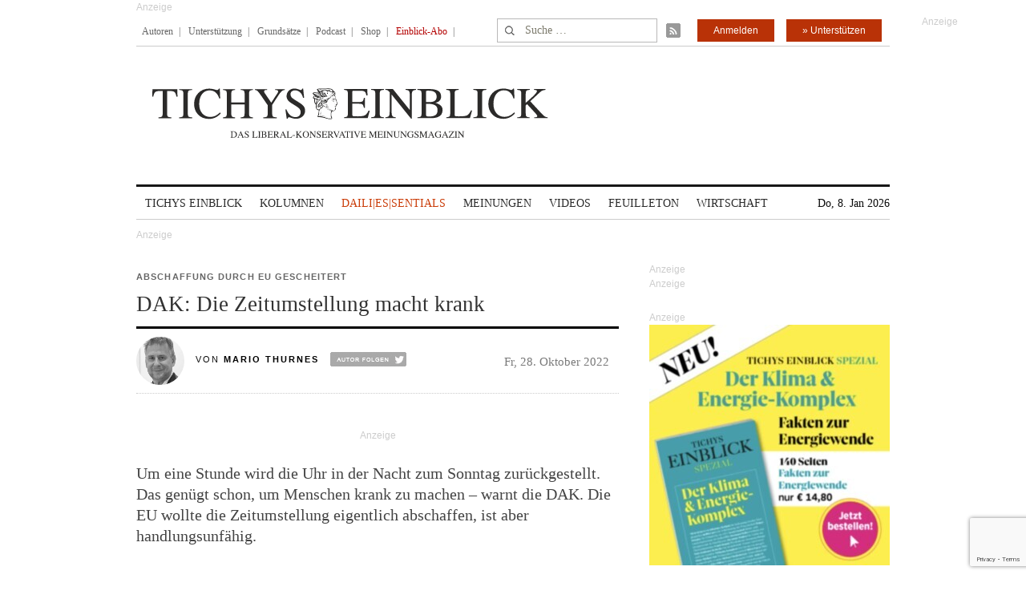

--- FILE ---
content_type: text/html; charset=utf-8
request_url: https://www.google.com/recaptcha/api2/anchor?ar=1&k=6Le6AmwiAAAAAOZstAX0__7Y59Efcp0Wh63ksq_W&co=aHR0cHM6Ly93d3cudGljaHlzZWluYmxpY2suZGU6NDQz&hl=en&v=9TiwnJFHeuIw_s0wSd3fiKfN&size=invisible&anchor-ms=20000&execute-ms=30000&cb=ef51p9mv7emf
body_size: 48517
content:
<!DOCTYPE HTML><html dir="ltr" lang="en"><head><meta http-equiv="Content-Type" content="text/html; charset=UTF-8">
<meta http-equiv="X-UA-Compatible" content="IE=edge">
<title>reCAPTCHA</title>
<style type="text/css">
/* cyrillic-ext */
@font-face {
  font-family: 'Roboto';
  font-style: normal;
  font-weight: 400;
  font-stretch: 100%;
  src: url(//fonts.gstatic.com/s/roboto/v48/KFO7CnqEu92Fr1ME7kSn66aGLdTylUAMa3GUBHMdazTgWw.woff2) format('woff2');
  unicode-range: U+0460-052F, U+1C80-1C8A, U+20B4, U+2DE0-2DFF, U+A640-A69F, U+FE2E-FE2F;
}
/* cyrillic */
@font-face {
  font-family: 'Roboto';
  font-style: normal;
  font-weight: 400;
  font-stretch: 100%;
  src: url(//fonts.gstatic.com/s/roboto/v48/KFO7CnqEu92Fr1ME7kSn66aGLdTylUAMa3iUBHMdazTgWw.woff2) format('woff2');
  unicode-range: U+0301, U+0400-045F, U+0490-0491, U+04B0-04B1, U+2116;
}
/* greek-ext */
@font-face {
  font-family: 'Roboto';
  font-style: normal;
  font-weight: 400;
  font-stretch: 100%;
  src: url(//fonts.gstatic.com/s/roboto/v48/KFO7CnqEu92Fr1ME7kSn66aGLdTylUAMa3CUBHMdazTgWw.woff2) format('woff2');
  unicode-range: U+1F00-1FFF;
}
/* greek */
@font-face {
  font-family: 'Roboto';
  font-style: normal;
  font-weight: 400;
  font-stretch: 100%;
  src: url(//fonts.gstatic.com/s/roboto/v48/KFO7CnqEu92Fr1ME7kSn66aGLdTylUAMa3-UBHMdazTgWw.woff2) format('woff2');
  unicode-range: U+0370-0377, U+037A-037F, U+0384-038A, U+038C, U+038E-03A1, U+03A3-03FF;
}
/* math */
@font-face {
  font-family: 'Roboto';
  font-style: normal;
  font-weight: 400;
  font-stretch: 100%;
  src: url(//fonts.gstatic.com/s/roboto/v48/KFO7CnqEu92Fr1ME7kSn66aGLdTylUAMawCUBHMdazTgWw.woff2) format('woff2');
  unicode-range: U+0302-0303, U+0305, U+0307-0308, U+0310, U+0312, U+0315, U+031A, U+0326-0327, U+032C, U+032F-0330, U+0332-0333, U+0338, U+033A, U+0346, U+034D, U+0391-03A1, U+03A3-03A9, U+03B1-03C9, U+03D1, U+03D5-03D6, U+03F0-03F1, U+03F4-03F5, U+2016-2017, U+2034-2038, U+203C, U+2040, U+2043, U+2047, U+2050, U+2057, U+205F, U+2070-2071, U+2074-208E, U+2090-209C, U+20D0-20DC, U+20E1, U+20E5-20EF, U+2100-2112, U+2114-2115, U+2117-2121, U+2123-214F, U+2190, U+2192, U+2194-21AE, U+21B0-21E5, U+21F1-21F2, U+21F4-2211, U+2213-2214, U+2216-22FF, U+2308-230B, U+2310, U+2319, U+231C-2321, U+2336-237A, U+237C, U+2395, U+239B-23B7, U+23D0, U+23DC-23E1, U+2474-2475, U+25AF, U+25B3, U+25B7, U+25BD, U+25C1, U+25CA, U+25CC, U+25FB, U+266D-266F, U+27C0-27FF, U+2900-2AFF, U+2B0E-2B11, U+2B30-2B4C, U+2BFE, U+3030, U+FF5B, U+FF5D, U+1D400-1D7FF, U+1EE00-1EEFF;
}
/* symbols */
@font-face {
  font-family: 'Roboto';
  font-style: normal;
  font-weight: 400;
  font-stretch: 100%;
  src: url(//fonts.gstatic.com/s/roboto/v48/KFO7CnqEu92Fr1ME7kSn66aGLdTylUAMaxKUBHMdazTgWw.woff2) format('woff2');
  unicode-range: U+0001-000C, U+000E-001F, U+007F-009F, U+20DD-20E0, U+20E2-20E4, U+2150-218F, U+2190, U+2192, U+2194-2199, U+21AF, U+21E6-21F0, U+21F3, U+2218-2219, U+2299, U+22C4-22C6, U+2300-243F, U+2440-244A, U+2460-24FF, U+25A0-27BF, U+2800-28FF, U+2921-2922, U+2981, U+29BF, U+29EB, U+2B00-2BFF, U+4DC0-4DFF, U+FFF9-FFFB, U+10140-1018E, U+10190-1019C, U+101A0, U+101D0-101FD, U+102E0-102FB, U+10E60-10E7E, U+1D2C0-1D2D3, U+1D2E0-1D37F, U+1F000-1F0FF, U+1F100-1F1AD, U+1F1E6-1F1FF, U+1F30D-1F30F, U+1F315, U+1F31C, U+1F31E, U+1F320-1F32C, U+1F336, U+1F378, U+1F37D, U+1F382, U+1F393-1F39F, U+1F3A7-1F3A8, U+1F3AC-1F3AF, U+1F3C2, U+1F3C4-1F3C6, U+1F3CA-1F3CE, U+1F3D4-1F3E0, U+1F3ED, U+1F3F1-1F3F3, U+1F3F5-1F3F7, U+1F408, U+1F415, U+1F41F, U+1F426, U+1F43F, U+1F441-1F442, U+1F444, U+1F446-1F449, U+1F44C-1F44E, U+1F453, U+1F46A, U+1F47D, U+1F4A3, U+1F4B0, U+1F4B3, U+1F4B9, U+1F4BB, U+1F4BF, U+1F4C8-1F4CB, U+1F4D6, U+1F4DA, U+1F4DF, U+1F4E3-1F4E6, U+1F4EA-1F4ED, U+1F4F7, U+1F4F9-1F4FB, U+1F4FD-1F4FE, U+1F503, U+1F507-1F50B, U+1F50D, U+1F512-1F513, U+1F53E-1F54A, U+1F54F-1F5FA, U+1F610, U+1F650-1F67F, U+1F687, U+1F68D, U+1F691, U+1F694, U+1F698, U+1F6AD, U+1F6B2, U+1F6B9-1F6BA, U+1F6BC, U+1F6C6-1F6CF, U+1F6D3-1F6D7, U+1F6E0-1F6EA, U+1F6F0-1F6F3, U+1F6F7-1F6FC, U+1F700-1F7FF, U+1F800-1F80B, U+1F810-1F847, U+1F850-1F859, U+1F860-1F887, U+1F890-1F8AD, U+1F8B0-1F8BB, U+1F8C0-1F8C1, U+1F900-1F90B, U+1F93B, U+1F946, U+1F984, U+1F996, U+1F9E9, U+1FA00-1FA6F, U+1FA70-1FA7C, U+1FA80-1FA89, U+1FA8F-1FAC6, U+1FACE-1FADC, U+1FADF-1FAE9, U+1FAF0-1FAF8, U+1FB00-1FBFF;
}
/* vietnamese */
@font-face {
  font-family: 'Roboto';
  font-style: normal;
  font-weight: 400;
  font-stretch: 100%;
  src: url(//fonts.gstatic.com/s/roboto/v48/KFO7CnqEu92Fr1ME7kSn66aGLdTylUAMa3OUBHMdazTgWw.woff2) format('woff2');
  unicode-range: U+0102-0103, U+0110-0111, U+0128-0129, U+0168-0169, U+01A0-01A1, U+01AF-01B0, U+0300-0301, U+0303-0304, U+0308-0309, U+0323, U+0329, U+1EA0-1EF9, U+20AB;
}
/* latin-ext */
@font-face {
  font-family: 'Roboto';
  font-style: normal;
  font-weight: 400;
  font-stretch: 100%;
  src: url(//fonts.gstatic.com/s/roboto/v48/KFO7CnqEu92Fr1ME7kSn66aGLdTylUAMa3KUBHMdazTgWw.woff2) format('woff2');
  unicode-range: U+0100-02BA, U+02BD-02C5, U+02C7-02CC, U+02CE-02D7, U+02DD-02FF, U+0304, U+0308, U+0329, U+1D00-1DBF, U+1E00-1E9F, U+1EF2-1EFF, U+2020, U+20A0-20AB, U+20AD-20C0, U+2113, U+2C60-2C7F, U+A720-A7FF;
}
/* latin */
@font-face {
  font-family: 'Roboto';
  font-style: normal;
  font-weight: 400;
  font-stretch: 100%;
  src: url(//fonts.gstatic.com/s/roboto/v48/KFO7CnqEu92Fr1ME7kSn66aGLdTylUAMa3yUBHMdazQ.woff2) format('woff2');
  unicode-range: U+0000-00FF, U+0131, U+0152-0153, U+02BB-02BC, U+02C6, U+02DA, U+02DC, U+0304, U+0308, U+0329, U+2000-206F, U+20AC, U+2122, U+2191, U+2193, U+2212, U+2215, U+FEFF, U+FFFD;
}
/* cyrillic-ext */
@font-face {
  font-family: 'Roboto';
  font-style: normal;
  font-weight: 500;
  font-stretch: 100%;
  src: url(//fonts.gstatic.com/s/roboto/v48/KFO7CnqEu92Fr1ME7kSn66aGLdTylUAMa3GUBHMdazTgWw.woff2) format('woff2');
  unicode-range: U+0460-052F, U+1C80-1C8A, U+20B4, U+2DE0-2DFF, U+A640-A69F, U+FE2E-FE2F;
}
/* cyrillic */
@font-face {
  font-family: 'Roboto';
  font-style: normal;
  font-weight: 500;
  font-stretch: 100%;
  src: url(//fonts.gstatic.com/s/roboto/v48/KFO7CnqEu92Fr1ME7kSn66aGLdTylUAMa3iUBHMdazTgWw.woff2) format('woff2');
  unicode-range: U+0301, U+0400-045F, U+0490-0491, U+04B0-04B1, U+2116;
}
/* greek-ext */
@font-face {
  font-family: 'Roboto';
  font-style: normal;
  font-weight: 500;
  font-stretch: 100%;
  src: url(//fonts.gstatic.com/s/roboto/v48/KFO7CnqEu92Fr1ME7kSn66aGLdTylUAMa3CUBHMdazTgWw.woff2) format('woff2');
  unicode-range: U+1F00-1FFF;
}
/* greek */
@font-face {
  font-family: 'Roboto';
  font-style: normal;
  font-weight: 500;
  font-stretch: 100%;
  src: url(//fonts.gstatic.com/s/roboto/v48/KFO7CnqEu92Fr1ME7kSn66aGLdTylUAMa3-UBHMdazTgWw.woff2) format('woff2');
  unicode-range: U+0370-0377, U+037A-037F, U+0384-038A, U+038C, U+038E-03A1, U+03A3-03FF;
}
/* math */
@font-face {
  font-family: 'Roboto';
  font-style: normal;
  font-weight: 500;
  font-stretch: 100%;
  src: url(//fonts.gstatic.com/s/roboto/v48/KFO7CnqEu92Fr1ME7kSn66aGLdTylUAMawCUBHMdazTgWw.woff2) format('woff2');
  unicode-range: U+0302-0303, U+0305, U+0307-0308, U+0310, U+0312, U+0315, U+031A, U+0326-0327, U+032C, U+032F-0330, U+0332-0333, U+0338, U+033A, U+0346, U+034D, U+0391-03A1, U+03A3-03A9, U+03B1-03C9, U+03D1, U+03D5-03D6, U+03F0-03F1, U+03F4-03F5, U+2016-2017, U+2034-2038, U+203C, U+2040, U+2043, U+2047, U+2050, U+2057, U+205F, U+2070-2071, U+2074-208E, U+2090-209C, U+20D0-20DC, U+20E1, U+20E5-20EF, U+2100-2112, U+2114-2115, U+2117-2121, U+2123-214F, U+2190, U+2192, U+2194-21AE, U+21B0-21E5, U+21F1-21F2, U+21F4-2211, U+2213-2214, U+2216-22FF, U+2308-230B, U+2310, U+2319, U+231C-2321, U+2336-237A, U+237C, U+2395, U+239B-23B7, U+23D0, U+23DC-23E1, U+2474-2475, U+25AF, U+25B3, U+25B7, U+25BD, U+25C1, U+25CA, U+25CC, U+25FB, U+266D-266F, U+27C0-27FF, U+2900-2AFF, U+2B0E-2B11, U+2B30-2B4C, U+2BFE, U+3030, U+FF5B, U+FF5D, U+1D400-1D7FF, U+1EE00-1EEFF;
}
/* symbols */
@font-face {
  font-family: 'Roboto';
  font-style: normal;
  font-weight: 500;
  font-stretch: 100%;
  src: url(//fonts.gstatic.com/s/roboto/v48/KFO7CnqEu92Fr1ME7kSn66aGLdTylUAMaxKUBHMdazTgWw.woff2) format('woff2');
  unicode-range: U+0001-000C, U+000E-001F, U+007F-009F, U+20DD-20E0, U+20E2-20E4, U+2150-218F, U+2190, U+2192, U+2194-2199, U+21AF, U+21E6-21F0, U+21F3, U+2218-2219, U+2299, U+22C4-22C6, U+2300-243F, U+2440-244A, U+2460-24FF, U+25A0-27BF, U+2800-28FF, U+2921-2922, U+2981, U+29BF, U+29EB, U+2B00-2BFF, U+4DC0-4DFF, U+FFF9-FFFB, U+10140-1018E, U+10190-1019C, U+101A0, U+101D0-101FD, U+102E0-102FB, U+10E60-10E7E, U+1D2C0-1D2D3, U+1D2E0-1D37F, U+1F000-1F0FF, U+1F100-1F1AD, U+1F1E6-1F1FF, U+1F30D-1F30F, U+1F315, U+1F31C, U+1F31E, U+1F320-1F32C, U+1F336, U+1F378, U+1F37D, U+1F382, U+1F393-1F39F, U+1F3A7-1F3A8, U+1F3AC-1F3AF, U+1F3C2, U+1F3C4-1F3C6, U+1F3CA-1F3CE, U+1F3D4-1F3E0, U+1F3ED, U+1F3F1-1F3F3, U+1F3F5-1F3F7, U+1F408, U+1F415, U+1F41F, U+1F426, U+1F43F, U+1F441-1F442, U+1F444, U+1F446-1F449, U+1F44C-1F44E, U+1F453, U+1F46A, U+1F47D, U+1F4A3, U+1F4B0, U+1F4B3, U+1F4B9, U+1F4BB, U+1F4BF, U+1F4C8-1F4CB, U+1F4D6, U+1F4DA, U+1F4DF, U+1F4E3-1F4E6, U+1F4EA-1F4ED, U+1F4F7, U+1F4F9-1F4FB, U+1F4FD-1F4FE, U+1F503, U+1F507-1F50B, U+1F50D, U+1F512-1F513, U+1F53E-1F54A, U+1F54F-1F5FA, U+1F610, U+1F650-1F67F, U+1F687, U+1F68D, U+1F691, U+1F694, U+1F698, U+1F6AD, U+1F6B2, U+1F6B9-1F6BA, U+1F6BC, U+1F6C6-1F6CF, U+1F6D3-1F6D7, U+1F6E0-1F6EA, U+1F6F0-1F6F3, U+1F6F7-1F6FC, U+1F700-1F7FF, U+1F800-1F80B, U+1F810-1F847, U+1F850-1F859, U+1F860-1F887, U+1F890-1F8AD, U+1F8B0-1F8BB, U+1F8C0-1F8C1, U+1F900-1F90B, U+1F93B, U+1F946, U+1F984, U+1F996, U+1F9E9, U+1FA00-1FA6F, U+1FA70-1FA7C, U+1FA80-1FA89, U+1FA8F-1FAC6, U+1FACE-1FADC, U+1FADF-1FAE9, U+1FAF0-1FAF8, U+1FB00-1FBFF;
}
/* vietnamese */
@font-face {
  font-family: 'Roboto';
  font-style: normal;
  font-weight: 500;
  font-stretch: 100%;
  src: url(//fonts.gstatic.com/s/roboto/v48/KFO7CnqEu92Fr1ME7kSn66aGLdTylUAMa3OUBHMdazTgWw.woff2) format('woff2');
  unicode-range: U+0102-0103, U+0110-0111, U+0128-0129, U+0168-0169, U+01A0-01A1, U+01AF-01B0, U+0300-0301, U+0303-0304, U+0308-0309, U+0323, U+0329, U+1EA0-1EF9, U+20AB;
}
/* latin-ext */
@font-face {
  font-family: 'Roboto';
  font-style: normal;
  font-weight: 500;
  font-stretch: 100%;
  src: url(//fonts.gstatic.com/s/roboto/v48/KFO7CnqEu92Fr1ME7kSn66aGLdTylUAMa3KUBHMdazTgWw.woff2) format('woff2');
  unicode-range: U+0100-02BA, U+02BD-02C5, U+02C7-02CC, U+02CE-02D7, U+02DD-02FF, U+0304, U+0308, U+0329, U+1D00-1DBF, U+1E00-1E9F, U+1EF2-1EFF, U+2020, U+20A0-20AB, U+20AD-20C0, U+2113, U+2C60-2C7F, U+A720-A7FF;
}
/* latin */
@font-face {
  font-family: 'Roboto';
  font-style: normal;
  font-weight: 500;
  font-stretch: 100%;
  src: url(//fonts.gstatic.com/s/roboto/v48/KFO7CnqEu92Fr1ME7kSn66aGLdTylUAMa3yUBHMdazQ.woff2) format('woff2');
  unicode-range: U+0000-00FF, U+0131, U+0152-0153, U+02BB-02BC, U+02C6, U+02DA, U+02DC, U+0304, U+0308, U+0329, U+2000-206F, U+20AC, U+2122, U+2191, U+2193, U+2212, U+2215, U+FEFF, U+FFFD;
}
/* cyrillic-ext */
@font-face {
  font-family: 'Roboto';
  font-style: normal;
  font-weight: 900;
  font-stretch: 100%;
  src: url(//fonts.gstatic.com/s/roboto/v48/KFO7CnqEu92Fr1ME7kSn66aGLdTylUAMa3GUBHMdazTgWw.woff2) format('woff2');
  unicode-range: U+0460-052F, U+1C80-1C8A, U+20B4, U+2DE0-2DFF, U+A640-A69F, U+FE2E-FE2F;
}
/* cyrillic */
@font-face {
  font-family: 'Roboto';
  font-style: normal;
  font-weight: 900;
  font-stretch: 100%;
  src: url(//fonts.gstatic.com/s/roboto/v48/KFO7CnqEu92Fr1ME7kSn66aGLdTylUAMa3iUBHMdazTgWw.woff2) format('woff2');
  unicode-range: U+0301, U+0400-045F, U+0490-0491, U+04B0-04B1, U+2116;
}
/* greek-ext */
@font-face {
  font-family: 'Roboto';
  font-style: normal;
  font-weight: 900;
  font-stretch: 100%;
  src: url(//fonts.gstatic.com/s/roboto/v48/KFO7CnqEu92Fr1ME7kSn66aGLdTylUAMa3CUBHMdazTgWw.woff2) format('woff2');
  unicode-range: U+1F00-1FFF;
}
/* greek */
@font-face {
  font-family: 'Roboto';
  font-style: normal;
  font-weight: 900;
  font-stretch: 100%;
  src: url(//fonts.gstatic.com/s/roboto/v48/KFO7CnqEu92Fr1ME7kSn66aGLdTylUAMa3-UBHMdazTgWw.woff2) format('woff2');
  unicode-range: U+0370-0377, U+037A-037F, U+0384-038A, U+038C, U+038E-03A1, U+03A3-03FF;
}
/* math */
@font-face {
  font-family: 'Roboto';
  font-style: normal;
  font-weight: 900;
  font-stretch: 100%;
  src: url(//fonts.gstatic.com/s/roboto/v48/KFO7CnqEu92Fr1ME7kSn66aGLdTylUAMawCUBHMdazTgWw.woff2) format('woff2');
  unicode-range: U+0302-0303, U+0305, U+0307-0308, U+0310, U+0312, U+0315, U+031A, U+0326-0327, U+032C, U+032F-0330, U+0332-0333, U+0338, U+033A, U+0346, U+034D, U+0391-03A1, U+03A3-03A9, U+03B1-03C9, U+03D1, U+03D5-03D6, U+03F0-03F1, U+03F4-03F5, U+2016-2017, U+2034-2038, U+203C, U+2040, U+2043, U+2047, U+2050, U+2057, U+205F, U+2070-2071, U+2074-208E, U+2090-209C, U+20D0-20DC, U+20E1, U+20E5-20EF, U+2100-2112, U+2114-2115, U+2117-2121, U+2123-214F, U+2190, U+2192, U+2194-21AE, U+21B0-21E5, U+21F1-21F2, U+21F4-2211, U+2213-2214, U+2216-22FF, U+2308-230B, U+2310, U+2319, U+231C-2321, U+2336-237A, U+237C, U+2395, U+239B-23B7, U+23D0, U+23DC-23E1, U+2474-2475, U+25AF, U+25B3, U+25B7, U+25BD, U+25C1, U+25CA, U+25CC, U+25FB, U+266D-266F, U+27C0-27FF, U+2900-2AFF, U+2B0E-2B11, U+2B30-2B4C, U+2BFE, U+3030, U+FF5B, U+FF5D, U+1D400-1D7FF, U+1EE00-1EEFF;
}
/* symbols */
@font-face {
  font-family: 'Roboto';
  font-style: normal;
  font-weight: 900;
  font-stretch: 100%;
  src: url(//fonts.gstatic.com/s/roboto/v48/KFO7CnqEu92Fr1ME7kSn66aGLdTylUAMaxKUBHMdazTgWw.woff2) format('woff2');
  unicode-range: U+0001-000C, U+000E-001F, U+007F-009F, U+20DD-20E0, U+20E2-20E4, U+2150-218F, U+2190, U+2192, U+2194-2199, U+21AF, U+21E6-21F0, U+21F3, U+2218-2219, U+2299, U+22C4-22C6, U+2300-243F, U+2440-244A, U+2460-24FF, U+25A0-27BF, U+2800-28FF, U+2921-2922, U+2981, U+29BF, U+29EB, U+2B00-2BFF, U+4DC0-4DFF, U+FFF9-FFFB, U+10140-1018E, U+10190-1019C, U+101A0, U+101D0-101FD, U+102E0-102FB, U+10E60-10E7E, U+1D2C0-1D2D3, U+1D2E0-1D37F, U+1F000-1F0FF, U+1F100-1F1AD, U+1F1E6-1F1FF, U+1F30D-1F30F, U+1F315, U+1F31C, U+1F31E, U+1F320-1F32C, U+1F336, U+1F378, U+1F37D, U+1F382, U+1F393-1F39F, U+1F3A7-1F3A8, U+1F3AC-1F3AF, U+1F3C2, U+1F3C4-1F3C6, U+1F3CA-1F3CE, U+1F3D4-1F3E0, U+1F3ED, U+1F3F1-1F3F3, U+1F3F5-1F3F7, U+1F408, U+1F415, U+1F41F, U+1F426, U+1F43F, U+1F441-1F442, U+1F444, U+1F446-1F449, U+1F44C-1F44E, U+1F453, U+1F46A, U+1F47D, U+1F4A3, U+1F4B0, U+1F4B3, U+1F4B9, U+1F4BB, U+1F4BF, U+1F4C8-1F4CB, U+1F4D6, U+1F4DA, U+1F4DF, U+1F4E3-1F4E6, U+1F4EA-1F4ED, U+1F4F7, U+1F4F9-1F4FB, U+1F4FD-1F4FE, U+1F503, U+1F507-1F50B, U+1F50D, U+1F512-1F513, U+1F53E-1F54A, U+1F54F-1F5FA, U+1F610, U+1F650-1F67F, U+1F687, U+1F68D, U+1F691, U+1F694, U+1F698, U+1F6AD, U+1F6B2, U+1F6B9-1F6BA, U+1F6BC, U+1F6C6-1F6CF, U+1F6D3-1F6D7, U+1F6E0-1F6EA, U+1F6F0-1F6F3, U+1F6F7-1F6FC, U+1F700-1F7FF, U+1F800-1F80B, U+1F810-1F847, U+1F850-1F859, U+1F860-1F887, U+1F890-1F8AD, U+1F8B0-1F8BB, U+1F8C0-1F8C1, U+1F900-1F90B, U+1F93B, U+1F946, U+1F984, U+1F996, U+1F9E9, U+1FA00-1FA6F, U+1FA70-1FA7C, U+1FA80-1FA89, U+1FA8F-1FAC6, U+1FACE-1FADC, U+1FADF-1FAE9, U+1FAF0-1FAF8, U+1FB00-1FBFF;
}
/* vietnamese */
@font-face {
  font-family: 'Roboto';
  font-style: normal;
  font-weight: 900;
  font-stretch: 100%;
  src: url(//fonts.gstatic.com/s/roboto/v48/KFO7CnqEu92Fr1ME7kSn66aGLdTylUAMa3OUBHMdazTgWw.woff2) format('woff2');
  unicode-range: U+0102-0103, U+0110-0111, U+0128-0129, U+0168-0169, U+01A0-01A1, U+01AF-01B0, U+0300-0301, U+0303-0304, U+0308-0309, U+0323, U+0329, U+1EA0-1EF9, U+20AB;
}
/* latin-ext */
@font-face {
  font-family: 'Roboto';
  font-style: normal;
  font-weight: 900;
  font-stretch: 100%;
  src: url(//fonts.gstatic.com/s/roboto/v48/KFO7CnqEu92Fr1ME7kSn66aGLdTylUAMa3KUBHMdazTgWw.woff2) format('woff2');
  unicode-range: U+0100-02BA, U+02BD-02C5, U+02C7-02CC, U+02CE-02D7, U+02DD-02FF, U+0304, U+0308, U+0329, U+1D00-1DBF, U+1E00-1E9F, U+1EF2-1EFF, U+2020, U+20A0-20AB, U+20AD-20C0, U+2113, U+2C60-2C7F, U+A720-A7FF;
}
/* latin */
@font-face {
  font-family: 'Roboto';
  font-style: normal;
  font-weight: 900;
  font-stretch: 100%;
  src: url(//fonts.gstatic.com/s/roboto/v48/KFO7CnqEu92Fr1ME7kSn66aGLdTylUAMa3yUBHMdazQ.woff2) format('woff2');
  unicode-range: U+0000-00FF, U+0131, U+0152-0153, U+02BB-02BC, U+02C6, U+02DA, U+02DC, U+0304, U+0308, U+0329, U+2000-206F, U+20AC, U+2122, U+2191, U+2193, U+2212, U+2215, U+FEFF, U+FFFD;
}

</style>
<link rel="stylesheet" type="text/css" href="https://www.gstatic.com/recaptcha/releases/9TiwnJFHeuIw_s0wSd3fiKfN/styles__ltr.css">
<script nonce="1xS2Yms2oth9w06bYKemnw" type="text/javascript">window['__recaptcha_api'] = 'https://www.google.com/recaptcha/api2/';</script>
<script type="text/javascript" src="https://www.gstatic.com/recaptcha/releases/9TiwnJFHeuIw_s0wSd3fiKfN/recaptcha__en.js" nonce="1xS2Yms2oth9w06bYKemnw">
      
    </script></head>
<body><div id="rc-anchor-alert" class="rc-anchor-alert"></div>
<input type="hidden" id="recaptcha-token" value="[base64]">
<script type="text/javascript" nonce="1xS2Yms2oth9w06bYKemnw">
      recaptcha.anchor.Main.init("[\x22ainput\x22,[\x22bgdata\x22,\x22\x22,\[base64]/[base64]/bmV3IFpbdF0obVswXSk6Sz09Mj9uZXcgWlt0XShtWzBdLG1bMV0pOks9PTM/bmV3IFpbdF0obVswXSxtWzFdLG1bMl0pOks9PTQ/[base64]/[base64]/[base64]/[base64]/[base64]/[base64]/[base64]/[base64]/[base64]/[base64]/[base64]/[base64]/[base64]/[base64]\\u003d\\u003d\x22,\[base64]\\u003d\x22,\x22woYVPzk/w7VAYMO5w4RcwpHDvcKYGVvCqcKOWisUw7ciw61mczPCvMO2CkPDuT0GCDwAeBIYwrNsWjTDvTnDqcKhAgJ3BMKLPMKSwrVdYBbDgHzCumI/w6YvUHLDucOvwoTDrj3Dv8OKccObw5c9GhlFKh3DpxdCwrfDlcOEGzfDmsKlLARBF8OAw7HDlMKIw6/[base64]/woTDisKmfB4XQiZVMGIIwrM1QyR1CkA6EMKwCcOQWnrDsMORETQNw7zDgBHCj8KDBcONMcONwr3CuW8rUyB3w5ZUFsK6w6kcDcORw6HDj0DCgBAEw7jDqnZBw79OKGFMw6/[base64]/DrC7DsyxCw706w5fCsgpjw4zClwBGBVTCvCYdb1XDuBUxw77CucOBOsONwobCk8KrLMK8BMKfw7p1w6lMwrbCigbCvBUfwqrCkhdLwo/CoTbDjcOnP8OjalB+BcOqGxMYwo/ChMOuw71TfMK8RmLCmj3DjjnCpsK7CwZfc8Ojw4PCrxPCoMOxwovDs39DamHCkMO3w5bCv8OvwpTCgxFYwofDrMOhwrNDw4ETw54FJHs9w4rDvcK0GQ7ChcOGRj3Dqn7DksOjBnRzwokIwoRfw4dHw7/DhQsBw5waIcOOw74qwrPDnz1uTcObwpbDu8OsKMOvaAR5ZWwXeRTCj8OvfMO3CMO6w5oVdMOgOMOfecKIMMK3wpTCsSrDgQV8dSzCt8KWYiDDmsOlw6bCuMOFUibDgMOpfB5cRl/DhmpZwqbCvMKUdcOUf8OMw73DpyLCqnBVw5TDicKoLD7DskcqfAjCjUoyJCJHS2bCh2ZfwqQOwok5TxVQwotSLsK8WsK0M8OawpfCgcKxwq/ClFrChD5Sw6VPw7w9ADnClG/[base64]/DusOWH8K4wqbDvgsmw6AxacOUeX7Chj1Gw5UDKE5Ew5DCq0N2dcKPU8O4UMKDNMKNRG7CiDTCn8ODJMKiDiPCl17Do8KvG8OTw7F+TsKCAsKTwonDvsOvwqYeU8O4wpHDlXLCt8ONwp/Du8OQYXI5OyjDhE/DnTkWEsK8XALDnMKZw4cnZSwrwqHCisKWKhzCinRAw7XCuBJbXMKTdcOBw4ZBwoBVaSI0w5TCk3TCmsOGDWpVI0cifzzCmsONamXDqy/DmB5hHsOxw5DCjsO2BgY6w6oSwq/CiTU/ZR3CgRcdwqFNwr1/UxE+KMOrwrrCqcKKwoZuw5DDtMOICh3CvcO/wrpBwpTCm2PCvsKcAEPDhMOsw41UwqhBw4jCkMKAw5wrw4bCnB7CusOLwosyBibCksOGemjDpgQSW0LCuMOyBsK8XsOBw4pUA8KEw7JVWmVXIiLCoyotBxZ/w7NADGwQSGRzEXggw60zw7IWwqMwwrTCuG8Zw4wQw6JyQcOJw4QGFcK6NsODw4kow5xbfVhrwo13FMKaw5s5w5nCnHI9w7tMe8OrZWhMw4PDrMOaW8KGwoBXHVkdE8KrbgzClxAgw6nDqMOwam3ChjzDpMOlIsKcC8KsbsOGw5vCs24ew7gtwofDvy3Cl8OPDcK1w4/Dm8O5w49Wwr93w6wGHTnClMK1PcKtMcODcG/Dq2HDisKpw4nDiXgZwr9Pw7XDjMOEwpBUwoTClsKgd8KHccKvG8KFZk7Ds3ZRwrPDmWRlVizClsOIVk1MFsO5AsKUw75HTX3Du8K8BcOyVg/[base64]/eMOXYMOBeWvCr8KXw4/DmhrCm8K8wrQNwp7CjcKbwqLCsVxJwoHDqMOvIcOycMOaNsOeMMOew6F7wojCrMO6w63Cm8O2w4HDs8OjQcK3w6oIw7JINMK4w4cPwq7DpCoAX1Qnw6J/[base64]/CuMKwZ8KIDBw+dwPCj8ORYcKrO0hTw4/CqRgGMsOXNgkMwrfDusOWbVHCrcKxw7xHEsK/T8ORwqxjw7NvY8Olw5s3MwJMaxAvXmXCtcOzLsK4LgDDhMKoL8OcQCdbw4HChMOabMKBYQnDkcKew4ZnLMOkwqV5wpF+SCZAb8K8CUXCpCHCv8ObAcOTKybCpMOUwoJhwoJ3wovDq8OcwrHDiVwZw6sKwqE/WsKBLcOqaAQCBcKEw4XCj3suXGfCusOzeTYgP8KGdkIHwrl7Cn/Dt8KzcsOnAAnCv37Cs3NAbMOWwqJbdSErZn7DrMOFNUnCvcOuwpl0IcKHwqzDv8OAQ8OMUsKpwpnDp8KdwpTCnkwww7zClMKJTMKZcsKARMKFL0rCvG3CtcOsFMOqHzxewq1iwrXDv2XDvXVOP8K2CXjChlMZwrwhDl/DlDTCq1XCr1fDuMOEw6/DmsOiwo3CqQTCly7DgcORwogHYcKywoJqw5nCtX0SwolxODHDmHzDrsKRwoAnL3jDshbDpMKaUWbDlXo1dFUCwokmB8OFwr/ChsK0P8ObHxoHPig5w4UTw5LCgcK4FlBKAMKFw71LwrJ8amxWHm/DucOOeVY5KVvDrsKzw5LDgk/CjcOXQTRJLSTDqsObCxrCtMO1w4jDsFjDgi9qXMKnw4gxw6bDlSUAworDvE8+N8OhwopPw7MDwrBkOcKeMMKIIsOuOMOmw6A7w6EdwosLAsOeHMOCV8O8wp/Cj8Ozwq7CuhkKw7rDqGtrMsKqUMOFfsKqdMK2Aw43BsOHw6LDh8K+wqPCg8KpPihMTcOTAFNIw6PCpMKVwrDDn8KqD8ORPjl6cg83S21lbcOgEMOKwpzCssKIw7sTw5zCh8K+w51jU8KNMcOBK8OAw7Unw4LCiMK5woHDrsOnw6EuOk/DumvCmMOfCGbCs8K5wpHDowLDpmzCv8KMwps9BcOSSMOjw7/CjijDiTh7wpzDvMK3C8KuwofDtsOQw6lhN8Oyw4/DpcOxKsKowroOasKAQAvDpsKMw7bCsTk3w5DDqMKHRkTDqnrDusK5w55pw4QEbsKOw5FbV8OyfybCt8KhAEvClWjDhxpGbcOASmjDq0/CjxPChWbCl1TCpkgvdcKhYsKawqvDhsKKwp/DrCjDnELChFfDhcKzw48rbxXDpxTDnxPCuMKvRcKrw6tow5hxcsKaL1xPw5l0XHAFwrDCmMOcDMKCIiDDjkfCg8OxwqbCtxJgwobCrm/DqX90ElXCkDQSbF3Cq8K0JcOewplJwp0nwqIZQyhBFzHCjsKWwrDCl2JBw4rCvz/DnBzDgsKhw54mGG4zfMK8w4TDn8KvTcOrw5FrwpIIw4VsJcKvwqxCw70xwq18LsOTOQ5xZcKOw4oDwqPDsMOXwrcuw5LDqBHDrBrDpcOKA3w8JMOmcMKRYWA6w4FdwpZ6w7sowrcOwqTChBvDg8KRAsKBw5Rcw6nCk8KvN8Kpw4LDjyhSTADDoR/[base64]/Cn8KtworCvcKRwr0YayVYwqfDrmrClQNYb8KGXMK+woHClMOFw7o5wp/CmcKww6gFTTJSDilxwpJMw4fChsO+YcKJFwrCq8KUwoXDuMOjIMOdccKcGMKyVsKJSi7DtCrCiwzDoFPCs8O/FzHDlxTDs8KOw5MwwrjDiQ9tw6vDtMKEVMKjQgIUdGN0w55DfsKrwp/DoEN7FMKPwqANw7EfGHHCh39taX4VQzPCtlkRYxjDvTfDh1Zow5vDiWVdwonCtcK8f1BnwpDDs8K+w7xlw4ljwqd+fsOzw7/CiDDDnAPDvFJNw7DDonvDicKmwr8twqksYcKjwrPCkcKZwr5sw5xYw67DsBvCujVQRRHCs8Obw5HCksK1LMOZw7/DkFPDq8OUTsKuNn98w4vChsOwHX02KcKyZigUwpMgwqQhwrgrUcO0P3vCg8KHw7Y4ZsKvcDdUw6MOw4DCrxFhZMOhK2jChcKaDHbCtMOiPhtbwpxKw4IcIMK/wrLCg8K0OcKGeXQnw5TChMKCw4BJa8OXwps5w5LCswV9T8KAKSzDj8KyahrDijTCsgPCnsOqw6XDuMK8UxvCnsKueBAfwrIKNRZNw4UGTVnCoR/DiTk2a8OZWcKJw7bDskXDrMOaw4zDhEDDtHbDvEfCm8Otw5Zrw4JJKGwqD8KywqTCmi3ChMOywovCrjZLB0BTUDHDv0NPw73DlAFIwqZBD3TCh8Kew6bDtsO8aV7CoQfCvsKGTcOBMUN3w7vDhsORw5/CulsYK8OMBMOmwojClFTCrGfDtUPChWDCvQxJDcKdHWZ9fSpswosGWcOWw6tjacOwchkaMGrChCTCk8KyNQfCildDNcKxdk3CsMOmdm7Do8OuEsKcIl19wrXDqMOBJm7CkMOWLFjDvVlmwrhHwogwwqpbw5twwooHOS/DtlnDhsKQJS8gYwbCnMKIw6ovOQPDrsOtdiHDqj/[base64]/CvV/[base64]/VCXCg0PCpMK6wrsqFysRwot5w7t0EsO+NMOJw7EpWm9/[base64]/DmUvCq8Ogw4XDocKAOB1rwojCkcKqw6BDwqZtIMKnC8OrYMOUw6FtwozDjwLCtcOgPUTCq3fCisKRZgfDusOPQMOtw6zCocKzwqkMwpEHPSvDlcK8CXw6w4/Diw7CuATDomgUF2t/wrrDpXsdLXnDsRLDgMOfewp8w6wnDAs5asKzXcOhYlbCuH3DkcOlw6wmwqR/eUNWw709w6DCnSLCvmAAO8OmIS4BwoQTa8KlI8K6w4vCphYRwrVtwpfDmG3CllfCtcOqM0rCiyHDsHIQwrkpf3LCk8Kzw4NxJsOHwqDCiUbDrXTDnyx1WsKKasONLsKUNXsjLUNiwoVxwpzDtAQBC8OyworCs8KmwoI6DsOFAcKKw6BPwo89E8OYwo/[base64]/DssO4wqbCgcOjEMKyGcOcdW4vwoUQw7xZDBXCpWrChn3Ch8OKw4YKTsObe0Yswq80AMKUHi8iw6DCtMKEw63CjsONwoAvQ8OMw6TDqj/Dj8OVfsOLMjTCu8OncD7CssKzw6dFwovCk8ORwpIWDT/Ck8KdExQew6XCvg5vw6/[base64]/E8KBwqwLw5XDmixqw6duQ8KgwqXCi8KmMw/Du1lWwo3CtG1iwpp0cn/DgnrCnsKqw7/CoXjCnhzDoCFcdsKQwrrClMOEw7fConA2wr/CpcOidhrChMKmw7fCrcOUUEoLwojCnz0OPQsIw7DDg8KUwqbCn1lEAi7DlwfDocKrAcOHPXRiw6HDi8K0DcKcwrNow65Fw53CiVTDoGk3LCXDrsKrU8KJw7Mrw7/DgHjDu3kZw5/CoWfDp8O5JlttFwJbWHDDjnpnwpjDokPDjMOLw6rDhBbDgMO4SsKEwqbCucOXfsO0ODPCsQQGesKrbEPDrcO1CcKYTMKFw5HCusOKw44OwpvCsXjCizJzJndpW3/DpBzDjcOXQ8OOw4fChMKcwoXClcOwwrVmTlAzGhkNaCABRcO0wrbCnhPDrUgmwrVLw4XDm8Ktw5gTw73DtcKpSxUXw6gwbcOLcCTDvMKhLMKvfT9qw5rDhAbCrsKREGtxN8KVw7XDgTMew4DCpMO/w4Few5/ChxljMcKYV8O/MEfDpsKNWUJ4woM4J8KqCRrDmSZRwqVnw7dqwqEIH13CszbCjkHCtSfDnzfChcOODz9UdiM0wr7DsH0RwqTCnsOBw5w2wo3DvsK/eXQFw7BAwptMcsKtC2LCrGnDqsKmQn9sAkDDpsOifD7CnmYYw7kLw483Hw0dEGfCisKnWV/CkcKHS8OkY8Ocw7VLKMKhDFMZwpHCsnbDjAZdw7lKRFtTw6lQw5vDqn/DlA4yFlsow6LDg8K9wrIDwpkTasKXwq4gworCi8OZw7XDmQ/DscOIw7TCgU8PLGDCisOSw6RzacO0w6BgwrTClAJlw4AMY1Z/NsOrwqhzw4rDpMK7w7Z8LMOQJ8OLKsKMNCkcw6sBw6bDj8OHwq7Dtx3DuVpYOz0ywpXDjgY9w6d9NcKpwpZGUsOuPyhgRVV2YsKiwqbDlwQlDcOKwophR8KNXcOFwrbCgHAkw5TDrcK/wqMxwo4oQ8Oyw4/[base64]/Zhlzw6XDriDCnFUTasONFXvDin7DksKIwr7DhgoBw6zChMKNw78GSsKTwoHDoDnDrFDDsh4dwozDkW7DniEoBcK4TMKpwrDCpiXDoiLCnsKKwrE9w54OB8O5w4MTw5AiasKNwpsOEcOwYl5nFsOJAMOmCBNtw5lTwpbCucOiwpJJwp/CiBXDmytibkvCixHCmsKWw4Ngw4HDvBfCqGNnwozDpsOcw7bCqFEgwpDDmmjCsMKiTMKxw7/[base64]/CuHhewrUxGAPCtcOSWsOSwo5Zw7fDmSB0w5V/w6bDvnjDmSXCicKhwqtcPMODNMKKTzbCusOJCMKSw5s2w4DCuTcxwq05IjrDtQp5wp8TPh8eQX/CrMKZwpjDi8OlehR1wpTCgmcfZMKuOykEwpx4woPCkWjCg27Dl0bCssOLwp0vw41xwqTDk8OWS8KNJyHCpcKgw7UJw6RtwqRTw4tpwpN1wqd8w4U/CXlDw6sIJHEYcw7CrSAXwp/DksKlw4DCuMKaDsO4NcOowqlhwph6eUTCjCUzFHUdwobDkSAxw4HDkcKYw4w+QyFxwp3Ct8KNFFHCvMKmCcKlAhvDs1E6DhzDoMOvQG9/YMKzHSnDg8OyKMKrWQHDsE46w4vDh8OpPcOowpbCji7CgsK3RGPCklBFw59GwpNhwo1yW8O0KWQOaBQXw7IoCBrCqMKtXcOjw6bDhcK9wrF+IwHDrV/DmQBwUxvDjcO/a8OxwpMeDcOvCcORGMOEwr8CCgUFZ0DChsK1wrFpw6bCl8OMw58pwqNzw6x9MMKJw5UWAsK1wpYDJ2/[base64]/DtwzDhjjCp8OUw6LDrcONakHDuwHDiMOkADtUw5PCs3BYwoYnRsKgb8OpYw53wqdaIcKCImlAwr8gwrPCmsO3CcOoZw/CrAvCjUjDjGnDm8OHw6TDocOdw6NlF8ODKCtdenE0HwLCo3fChy3CjlfDm2NYE8K4GMKEwrHCixvDq3/DiMKCZCPDicKyfMOCwpfDisKeCsOnDMKLw4waOBkQw4jDiWLDqMK6w7jCswXCuWfClyh4w6HCqcOXwqsVZsKkwrfCrHHDqsO1KgrDlsOWwrkEfDpDD8KMeVVsw7lNe8O2wpbDvMKAc8K4w5fDjcOLwo/[base64]/ClsK2dDZNwpHDt8KgKVY9B8OFH2cswpIpw71vO8OXw77ClRwNwqUhMhnDgRjDlcO7w7oxPsOnb8O8wooFSiXDksKtw5zDusK/[base64]/DpcOiw7jCn8KKw4PDg8KqwqvChSzDhMORwrkGwqTDjcKbB2XCpgl4WMKHwrTDnMO7woUuw4BOFMOZw4BNPcOWcsOgwpHDjmwBw5rDp8O9SMKVwqtqAUM4wr9Bw5LCkcOewovCtU/[base64]/CuMKywopVZA0yGlDDskTCkMK7w7vDlsKUIMO9w68Iw4bCscOIf8OfQcKxXGFqwqh1aMOvw60zw7/CsH3CgsKpAcKLwo3Cn27DlGLCgMKxP0lDwrtBLzjCnA3DvBLCrcOrKxBHw4DDuVXCg8KEw4nDpcOPcCMHRMKaw4nCvznDh8KzA19Gw6AuwovDtHfDkDw8V8OdwrfDtcORLm/CgsOAHSjCtsO+b3bDu8KbVwfDgjhrFsKbfMOpwqfCnMK6wrbCvHrDmcKnwqcMQ8OFwokpwrLChEjDrBzDucKORhHCoinCosOLAnTDvsOgw5vCrH5EA8OaI1PDiMKfGsOIQMOqwowYwrFww7zDjMOlwqPCj8OQwqY9wo/CscOZwrzDq3XDmHd1JAYWayhywppGY8OLwqlmw6LDp1EVAG7CvA0CwqQhw4pCw6bDgifDmlAYw7bCkXY/woHDhBLDkmkYwqJZw6Uhw4MQZlHDp8KqZsK5wrnCtsOdw5x0wqpPNwwpew1DfHnClhkvX8OOw4fClBV/[base64]/CrzBlaT8swqXDnMKlKsOcwprDqQ50wrIFNznDkcOecMK0K8K0RsKSw7rChElkw6fCgMKSwrBRwpLCi2zDhMKVaMOTw4h7w6/ClQDDn2Z1Qh3CosKGwoUSThnDpUfDm8K2Un/DmBxMBwzDuALDm8Ovw5pkcStDU8KqwpjCmTJ5wqzChMOtwqtEwrNjw4kRwrY7acKIwrXCmsKHw4woFilAUMKSbUfCjcK5F8KOw7gsw64Sw61LX18BwrjCs8Oow4zDtnwCw7FQwr4mw4wAwpPDq0DCgFrDt8KMEQDCisKKI1HCicKubGPCtsO0M0wwd2M7wofDsQ8/w5Apw682w5sDw7xRUijClUczEsONwrvCtcO0YcK6eE7CpWw8w7k9w4jCqcO3aWVxw7nDqMKJEmPDt8Kyw67CgU7DhcORwp4Ia8Kiw6xfcQzDq8KKwoXDtgPCl3zDtcORKEPCr8OmAHbDnsK1w6QBwr/CvXZDwrrCsAPDpXXDiMODw5nDgm06wrrCu8KfwqnDlEvChMKvw7/DoMOXccKcESY5PMO9bWZYDFwFwpBvwpjCqxvCjV/ChcOdMxvCuknCtsOsVcKowoLCoMKqw5wAw4/Cu03ClDhsQ0U6wqLDjCTClcK+w7XCqMKzK8Ksw6kIZx1ywpF1QEUCHR1MJ8OsfTHDtsKSZCg5wpdXw7fCk8KKe8KQRxTCr2Rkw4MHfXDCnXI7fsOWwo/DrFfCl0VVWcOuIxRTwpjDvVIpw7EPYcKswo7CusOsLMO9w4PCmlPDt15vw6ZowonDjcO7wqxvA8KBw4/[base64]/[base64]/IsKYfwTCusKTJi/DhUF7wrlFWcOjCsOOw5p+WMK5SwDDqVVRwqYlwphcbXdnfMK5T8KewrdrXMKFHsOVQFF2w7fDniLCkMONwrZKcW0Bd0w8w6TDg8Krw7rCmsOgCVHDlWMyQ8KQw5ZSeMODw7/DuCQ+wqPCnMK0MhhrwrUkXcOPEsK7w4YJEhfDsT1yVcORWTnClsKuBsOcfXvDhXvDqsO+IS4Gw6Vaw6vClCrCnx7CvDzCncKLwq/CqcKcJsOsw7JcKsOww40bwrE2TsOvCgLCmx98wq3Do8Kdw4jDqlTCg1vCiBseNsOGQMO5DwHCk8Kew6pvw6J/UhDCuwjChsKCwprChMKFwqDDhcK9wr7CnnTDkTofKDDDoDdjw4fDlMORCWkYPidZw6TChsOpw7MyScO2bMOkLjgAwqnDj8ONwp/CjcKPEC7CmsKKwp1xw5/[base64]/DkcKOUEvDucOPwqI0wogLYcKgLsKYJCjDnXbDlwgPw78DUXPCgMOKwo3Cn8K8wqPDmcOFw4x2wqpuwrHDpcKGwpPCp8Kswq93wofDhg7Cu0BSw6/DmMKVw7HDmcORwonDt8KzKVHDj8OqV3BVI8KuEsO/JlDCncOWw6xRw6DDpsO7wqvDi00DT8KMGcKPwrTChsKLCD3CjzBfw7fDvMKUwrrDo8KMwqFnw7sqwqHDuMOiwrbDkMKZKsKEXTLDv8K6FsKAdH7DgMO6PkTCkcOjZWfCm8KnQsOcb8KLwrxbw7Yywp9rwq3DvRnCq8OPcMKYw6LDoS/DoFU6TS3Cr1hUWVTDoh7CtnPDsynCg8Ksw7l0w4fCicOcwqMdw4Y/RmQYw5UtOsOWMMOwBMKNwpIgw7ASw7zCtwrDq8KtSMKBw77CpMOuw7pkRnfDrz7CuMO4wqfDsSEXTSZEwqouDcKRw7xKUcOww7lRwrBNccOCMhNywqzDtMKZJcOMw65IRB/ChgPCkQHCu3BfSDvCsXzDpsOybUQkw4Bmw4XDmh5gZDoLSsOEOwPCgsOkScOEwoh1ZcOaw5Uhw4jCi8OFw7sPw6FOw5RCdcOHw6sMFRnDpy96w5U0w4/Cp8KFZhk/D8O4FSnCki7Dlw0/Lj4ZwoJcwpvChx/DkT3DmUEvw5fCt2LDhmNBwo4DwobCmjbDocKpw6A/Am0aNMKEw57CpMOXwrXDk8OZwoDDpj8mccK4wr5/[base64]/[base64]/Dtk3Ds3vDq8KMM116esOvwoPDkcKzP1Bjw4bCpcKSwp1ZEcO/w5DDvlVww5PDqRESwp3DjCw1wqtQQMKzwpAYwppJSsO7OFXCpQBrQcK3wrzCiMO2w5bCnMORw5FDbWzCssORwrjCjBZ7e8OHwrZvTMOCw5B6TsOYwoHDlQt+wp1WwovCi39Mf8OXwpbDnsOYcMK1wpjDmMO5eMKwwo/DhHNTZTIyahDDuMKqw4c6b8OjLQEJw47DuUvCoCPDg0BacsKnw51AVsKuwrluw7XDuMKtaj7DucK/JG3ChlnDjMKdM8Odw53CgwAWwpfCmcOLw7zDtMKNwpXChXI8HcOcAlh2w5DCssO9wojDocOTwqLDkMKywoMzw6htZ8KQw57CjDMFQnIMw4MYVsKcwpLCqsKPw6g1wp/[base64]/wrhuw6XCmMOtRU3Cj8KrKcO3w5PCmcKXw7knwr85NB3DncKYc0nChxbDsX46dmEtVcKTwrfCuhEUaVXDu8O7UsO6NMKWSTobY38ZFifCj2zDtMKUw5PCosKQwrNWw6jDpRXDoy/CgADCocOuw77CkcOawp1hwo08CzhKcHh6w7bDpV/DnwLCjRzCvsKtIA5oRlhLwoYFwqd6bcKAwpxcf3TCk8KdwpnCsMKAScOwdsKOw43CmMOnw4bDkSrDjsOZw5TDh8OtNmg1w43Dt8OVwr3ChyF8w5zDtcKgw7TCkAkPw6UlAsKnCxvCpMO9w709XMO5CULDpX1QIlt6OcKrw7J6ATXDk2bCvS5DPnNAFizDmsOPw5/[base64]/DnsOHw7TDuBLDiEnCkMO/w73CkMOLdcOiwo/Cr8OXel7CnEfDp3bDj8OKwqMdwpTDu25/w6F7wqUPGsKGwpjDtxbDh8KBYMKOMG0FT8KIJVbDg8OwKmZMbcK3c8K/wollw4zDjRBRQcOBw7IkNT/DrsKJwqnDv8Kmw6NWw5bCs3oqfcKXw5tBVxzDjsOZWMKPwo7Cr8K8YsO2MsKGwolnEE5uwpHCsQgIacK+w7jDr3kyRsKcwop0wrYwCB4qwpFLYWU+wo82wrU1akFPwozDu8KvwocqwqY2BS/[base64]/DpsKNw789wovCoMO2bcKww4Ikw7DDnXPDjyPDrnJCSXBmW8KkN21PwprCmnpTH8Onw4Z9R0LDk39yw6gTw6dtc3nDthkUwoHDu8KEwqIqF8OWwplXQRvDgnd4MwUBwpPChsKpFyIMw4vCq8OtwrHCucKlA8KHw47CgsOMw6lNw7zCkMOUw6wcwrvCmMODw5bDnxpKw4/CswjDh8KLKWvCsAfDoD/CjjEYCMKyPGXDrhB0w4dew4BmwqvDhWUKwoRzwqjDhcKGw7FLwprDssOqOx9LCsKHWsOEHsKywrvCnnHCuCvCun8TwrXCiV/[base64]/CtMKaFB1tJy/CpsKxw4nCjybDlznDqcKdJy/DjsO+w7HCjComKsOAwoAgEHg5VMK4wofDrTLCsFI5wqAIbsKeehB1wonDhMOAV302aQrDiMK0Tn7DjwHDm8K6ZMOQA203wqt8Y8KvwovCnTBmH8OYOMKSMUzCn8Oywpptw4/Dk3rDpMKCwqs/bjI7w47DscKowoVyw45lHsOkUjVDwqvDrcK0MmvDniLDpAB0a8Ojw5ZbV8OAf2B7w7HDvgV0ZMKFWcO+wpXDssOkN8K2woLDqk3CuMOGNmMoXRIdemPDnyHDg8KFGMKZLsOnSEDDl1MwKCR/AcO9w55nw6rDhiYjGRBBHsOTwo9yQX9YERJ9w5twwqAuMFhID8K0w6d3wrk+byd6BnBZKhbCncKPMlkvwrLCt8KzC8KkFXzDry3CrFA2VAfDgMKkfMKdFMO4wrvDlATDpDp+w7/DnTHCuMKjwoMATsOUw5NdwqQrwpHDk8Okw6XDo8OaOMOLCTgnIcKjGWobR8Kxw5DDrhLCpMKIwrTCgMO/VR/CmDtrWMOPbn7CkcODGMKWZXXCksKyBMOLBMKDwpjDvQsfw5QVwrDDvMODwr9XTgXDh8Oyw5oSMBhew5VJKsOreCTDjsOlCH5kw4XCvHA9L8OlWHjDkMOKw6XDiBnDtGTDvsO+w5jCjnQPbcKQBWfCjETCgMKvw7NUwq/[base64]/w6nDtxMpwohLw40rw7krw7/[base64]/[base64]/[base64]/CsDLDtBFjw5jDpRl2D0/Co8OnCsOLw45mw6BFWcK8wqnDkcKnOjDCuyEmwq/Doy/[base64]/CvMKtbU7CoQHDtXnDpXQuw6ZGeT/Cs8OHFsKbw4jCmsKsw5/CkW0AKcKmaxTDg8Kdw43CuwHChQrCiMOTacOpUsKHw5x1wqfCth9OKXVlw41kwpIqDnJlcXpbw41Qw4dZw5XDo3QjKVbCjcKHw4tQw6Yfw43CtsKaw6PDisOWZ8OnbCZaw6sDwrg6w5hVw5I9wqjCgjPCtBPDiMOvw4w+HnRSwp/Ci8KWQMOtdG8Zwo5BNAMOEMOKbTpAGcOcE8K/wpPDtcKtAT/CpcKbHgV4bCUIwrbCvx7Dt3bDmwMdWcKmVDnCsBw6WsKcK8KVF8O2w5fDisKGM20Fw6/DkMOJw5VfbxJRfFLCiiBUw4fCjMKbbmfCiGIfMhfDulnDtsKNORtxNkzDplNzw61aw5jChMOAwrLDhHrDoMKoUMO4w7TCnRUiwrHCmC7DplsId1/DpkxJwpwbOcKzw7tzw584wqh+w4Mkw5MVCcKrw6JJwojDsQVgCmzChMOFTcOeC8Kcw5dCBcKoaj/CpQYwwq/Dj2/Dq3tiwqxuw4QFGxE8DQbCnw3DisOPFsO5XhnDhcKDw4pjXDtXw7vCmsKQWj7Drjh/w6/CiMK9wq/ClMKXZcOVem1VbCR/wpQowpJhw6J3wqXDq0zDpUzDniotw57DgXcDw556T3ZEwrvCtg3DssKzIRt/[base64]/D1JteyvCoAnDtcKwfDrDlUcmw5TCpWXDtDPDhMOqFGrDokjClcOocRU0woMvw7InRsOuOUBbw6/[base64]/DgsO0wpjDsUALRTTDgEcHwr3CnWLDjxI0woIyFsORwqLDnMOqw7/[base64]/w5rDpHh7w4RfRhhxwpROA0kkQCDDpcK7eDzCgBbDmBbDisOoWxbCn8O9bT7CllrDnF1YCcKQwrbDqjfCpksdTx3Dt2vDi8KqwoUVPAwwXMOHf8Kzwq/Cs8KUPDbDtEfDkcOoZsKDwpjCjcKhI2HCk2DCnFxqwpzDtsKtJMO6IGh6VT3CncKgMsKBMMKjVV/Cl8K7EMO3WwHDvw7Dg8OBJMOjwq5LwpXDiMOKw4zDnE9Ie33CrnE7wpDDqcO9b8Kow5fDqw7Ci8KowozDocKfKWzChcOAD1cdw7BqWV7Do8KQw4HDoMOULnghw5o8w4vDoVFRw6scX2jCqw5Cw6/Dm3HDnDPDk8KOZiLDlcOxwqHDl8K5w4oCQDIvw6AfM8KrbsOLWHDCkcKVwpLCgsOPE8Obwr0WI8OFwrLCpcK1wqlDCsKJbMK0UBzCgMOWwr8mw5VkwoXDh0TCk8OCw7HCkRvDvMKrwqHDnsK0FMOEZXlkw6DChTYGfsKdwpHDlMKBw63CrMKadMKSw5/DhcKfCsOkwrPDtMKZwpbDhUs9JGE6w4PCgj3Ck0cuw7IlJjdew7UaacOBwoIswo/DksK8HMKoA2Bwa3vCh8OfFBtjeMKBwooQeMO9w63DmSU7XsKoG8Ocw7jChwTDvsO4w6RXBsOHw73CowJ1wq7CvMODwpEPKxx+ZcOYbC7Ckg4gwr8Dw4/CoTHCnzLDocKow4BVworDoy7CrsKZw4fChQLClMOIZsOWwpRWV27CosO2fhQ5w6BXwovCmMO3w4PCv8O6NMKnwr1mPSXDiMOACsKUWcOlZcOsw7vCmC/CqsK3w4LCi2xODmUVw7tOaQnCocKqClVoP38Cw4hmw63Ct8OWMi/Ck8OSE3zDgsOyw5LCnB/ChMKnacKjUsK4wq8Lwqh0w5DCsAPCmGnCt8Kqw4F9dkNcEcKowrrDp3LDkMKcAhTDmVlvwpnDusOlw5Qdwp3CgsOTwrrCiTzDuG0mc3rClV8JCsKHTsO3wqQYX8Ksc8OrWWIaw67CiMOcWRLCqcKww6UkFV/DncO2w411wqZwDcOJCcOPIBTCq0JBCsKPw7PDjElyTcK0LMOVw4YOaMORwpUZHlUvwrs3HWHDq8Orw5pabVLDmHIQHD/DjwsvPMO0wpzCuTIbw4TDpcKOw55SE8KPw6TCssONFMO8w5vDrDrDlU59XMKOw7EHw55ccMKNwr8SSsK4w5bCtlV8NRjDqwoVZDNUw7XComPCpsKCw4TDp14DOcKdSQPCk3DDtiTDiy/DjDzDpcKAw5bDpyJ5wrQVAMOewpnCgmvDg8Oua8Odw4bCphVgbkzDssKGwqzDkXVXOGrDisKcXMK1w7Nswp/DhcKsXmbDk2HDvAXClMKzwqfDnkdnVsKUHsOFKcKgwqRXwrfClBbDjMOFw5sdBcKyQ8KrRsK7Z8KWw6F3w7BywrBVUMK4wqvDisKLw7VTwqrDncORw6Ffwp8ywp4lwojDq39Iw5w2w6LDoMKdwrXClCnCt2fCvBXDkDnDq8O1wovDtMK9wo54DwUWIXxDYm/Cny3Dg8Ovw6PDnsOZHcKhw659BBbCkUokbCTDnEhpScOib8KeLyrCsUPDlAjDnV7DmRvDpMO/GmU1w5HDqsO1LUPCssKVd8Oxwp5kwpzDv8OUwpTDr8O2w7bDq8OlPMOOC3DDmsKyXlQQw6bDmnvCpcKtFcKbwrlawovCjsODw7knwo/Ch28QJMOawoZMC0NvDlU3Ui0rfMOuwpx+TyDDsHLCggUnREjCm8O/w6d/RGszwoYEQUtaLxF2w6V7w49UwosFwrzCmzTDi0/ClQzCpjzDgn1bED85KHrCnj5tG8OQwr/Cs2TCmcKHacOzfcOxw47DssKkGMKNw7x7w4PDgHLCv8KTfjgpNjEgwqEFAAMLw5EHwqQ6AcKGFcKfwpk0CG/CjxHDs0bDosOEw41MVxRDw5HDtMKVMsOgLMKWwo3CmsKQS1BOBS3CpkrCj8KxWsOlU8KhF3rCp8KmT8OQCMKJD8OFw5rDjSDCvGMtb8OMwoXCpzXDii8pwofDosODw6zClsK2BlbCgsKywoYrw4XCmcOaw5nDuB/Dl8KZwrbDrS3CqsKqw6LDjHPDmcKEQADDs8K2woTDqnXCggjDkh4hw4dREcKUWsOzwrLCmDXCpsOFw5VYbsKUwrzCj8KSbXoXwqHDi2/ClMKlwrl7wpchJcK9DsKOA8OdQy4Dw45dDcKewqPCqW/CgAREwoXCr8O0N8O8w7B1dMKxZToDwrp3wpUyScKpJMKYZ8OsSGh6wrfCvsOmPUtNR11MPkFcbDXDhXYaKsOzbcO3w6PDlcK1elpLUcO/PwwKaMKJw4PDsCAOwqFrYFDCkldvalHCm8OSw4vDiMK9ADLCrl9wHwLCpVbDhcOXPFvCiW8UwqbDh8KUw7HDvR/DkWU0w6PChsOhwqAdw5HCgsO+O8OqE8Kew5jCu8OFES4fMljDhcOyJsO3wpYjIsK1Ym/Dg8OmCsKEFBbDlnXDjsOaw6LCukvCjsOqIcOiw7/CvxonFD3CmRIzw5XDmMKCfcONbcK7Q8Kpwr/[base64]/[base64]/VcKFNsKrw4DDnC9MwrbCjEVswoEvw7Qbw57DgMKewrnDj03Ct0bDmMOaaRDDiSPCvMO0LGcnw5xnw4bDtcOiw4daBBjCqsODAU9SO3oXPMOawqRQwqlCLy9Zw6h/worCocOQw73DrsOxwrJqScKGw5JDw4HDgcOBwrFFGsKoTiDDvcKSwrpYKcKZw6HCn8OZdsK5w6Zdw55ow5w2wrLDkMKaw7gMw7DCr2TDuEoDw4nDvV/CkRJlEkrCl2TDrcO2w6DCt2nCqMKpw4/CuX3DksO7XcOmwo3ClMOxSDpgwqjDmsOtQUrDrGJqw6rDqVVbwrZSCirDlhQ8wqojUlrCp0rDgGzDsEZhDwIJJsOtwo5XGsK9Th/DmcOhw47Dt8OLYcKvRcKDwqLCngHDg8OuNmwSw5nCrBDDnMKsA8OzI8OLw6vDiMKcFsKRw4XCgsOgasKWwr3CsMKPwqjChMO7RSoEw5XDnALDjcK6w5oHZMKiw4t0ccO+GMOERC/CtcO0O8OydcO6wpMeWMKowoLDn2xwwo0WEREGCsO0DA/Co1wRFsOCXsOVw7PDoCnCvm3Dv38GwoPCt2ZvwoLCsCdHMxnDpsOJw4IEw4M6AwrDkk5Lw43DrSQVOj/DqsOawrjChQILUcOZw74Jw5nDhsKAw5DDsMKPNMKkwpsGecKqUsKETMOuPG0bw7XCmMK+AMKJeQQfF8O+HD/Dv8Oiw5A4VzjDlGTDjwvCp8O9w7XDvxrDuAbCt8OIwr8vw48Cwplgw6jCq8O8wqLCtSBCw6NdY3XDpsKrwoNLXH0FX3pnSHjCoMKrSiNFC1l+QMOjbcOwHcKkZArCkcOiKAXDm8KMPcOCw7DDkTBMJWUxwrchR8OZwrLCpTBnL8KSdi/DssO8wqBbw7ggKcOZBAHDuAPCkS8vw60Hw5fDpsKQw5PCrXwbOWNwXcOHK8OiIMOIw6vDtiJmwo3CrcOdUjcQVcO/[base64]/[base64]/Di8O3cUXCnVHCiMO7w7pDwrHClcKmOB7CpiJWfcOcOMO/BirCrAEuMMO0ARfCsFLDhFIewrJJcErDnC5ow64SSyfDszTDtMK8SQjDnG/DvmLDpcOeK0wiO0YfwrRrwqA7wr99QBFzw7nCtcK7w5/ChzgtwpYVwr/DucOew48Ew5zDtcORU10vw4VSThQBw7TCqHB/L8OMwpDDvQpJS0zCrVY+w7TCoHlIw4jCisOjfR1HWCHDjSbCsC8XcjkCw558wpQVEcOYw4XChMKsXQgtwoRSAB/CmcOcwrc4wopQwr/Cqk7CgcKlGS3CiTh9VcOiPjnDhDZDScK9w7k0EXB/UMO6w4pLLMKgY8OiOFhqDVzCj8OEeMOrQHjCgcO/ERvCvRvClR0kw6jChUxQE8ONwrLCvmcJW24Bw6/CtsKpbQsjZsOfMsOzwp3DvWnDocK/acOAw4pcw6vDs8Kcw7vCo1HDhFvDncOzw4TCoGvDoWrCrsKZwpw2w6drwoN0VQ8Lw63Dh8KRw74fwqrDncKyR8K2wpFcI8KHw58NPyPCs21Uw6RMw5Yjw5YawpbCpMOrK0jCpXjDvwzCpTvDncKOwo3CjsOiT8OXfsKfQ19mw5pKw7/CjG/[base64]/DkcKAwqI3GsOpw4DCtcKmSEPDihbDs8OPJ8KbwqIzw4XClMOHwonDv8KrW8OUwrTCjEUUDcKMwpHCksKLAV3DtBR7QsOFelx2w77CkcOGGUPCuWwrTcKkw7xJWCN1ZjbDu8KCw4NjGsObJXXCggrDmMKbwp5FwqYBw4fDqg/[base64]/DjAvCrcO0R8Kwwo3DmkfDtDnCsHnCmXEOwqoZV8Knw7vCgcO5woIYw53DpcOHRQp8w6pRbMO8WERfwq8ew4vDgAdmI13CpCfCpMK2wr0eJcOBwp5yw5I9w4jDhsKpLWl/wpfCtG8oX8KBFcKECMOKwrXChXQEQMKeworDosOzWGVmw5zDu8Oywq1cYcOlw4XCtzc4RHrCoTjDkcOFw7YVw6/Di8KDwovDsQTDrmvDqhHDlsOpw61LwrRga8K9wpRocn8LIcK2CUNNHcO3wocXw6jDv1LDiSrCj2rDr8K3w47CuULDkMO7wq/DliLCssOAw7TCrwsCw6MTwr9nw4McZXgnGsKSw7MMwpXDksOtwr3DpcOzehLCoMOoYFUSAsKsXcO+DcKfwp1/TcKQwrM3UhfDucKLw7HCgG9Vw5fDujLDuS3ChRgIOnBPwr3CsEvCrMK+RMOpwr5TEsOgGcKPwp/CkmVpSHYfBMK4wrcvw6R6w7R3w4LDmADCo8OPwrNxw67CpBshw7E4LcOOB3TDv8K4w5/DoVDDkMKbwr7DpBpFwoQ6wpsDwqQow6ghJMKDIAPDsxvCgcOKJyLCksKZw7bDvcKrL1UPw6HDmR8RXDXDpD/Dk10kwoU3wqnDlsOqHjROwoQuc8KLAjbDqnlYa8KRwq3DlQ/Ci8K0wpMJewnCrHpZJnHDtXZuw5/ClU91w5LChsKncjXCq8Ouw4vCrDdyB3kgwp1UMX7ChG0zwq/[base64]/NE8kRhRowpbDqDoSw5jCugDCl1A5wqLCscOjw5nDrxjDl8KyFUkwNcKlwrjDuV5fwofDtcOfwoHDlMKjFxfCpmdEbwNEcTTDrF/Cu0/Djn0Wwqo1w6bDjsOvaFgpw6/Do8O2w7hoG03CnsKiD8O1FsOANcKBw4xgLlMTw6hmw5XCmGnDmMKPSsKaw4XDj8OPw4nDgwYgbFRew5oGJMKfw7gzCBnDuD3CjcOjw5/Cu8KXw4bCg8K1GSHDt8O4wp/ColzCo8OsNm/[base64]/XsKkw70vOiLDoEDDicK/wpkLcMK9f8K9YQDDqcKvw5QQwprChAbDn0XCjsKHw7Btw7MubMK9wobDjMOzAsK9YMOZwojDl2Iuw7xSFzl3wq07wqwlwpkVFQEywrbCsiozPMKgw5tGw4LDtyPCsjRPT2bChWPCn8OJwrM1wrXCgA/[base64]/MMOLw4Bswp3DtcOGwop9RUUOwrfCscKddkjCtcOUSsKbw7Nhw6wQCMKZA8KgMsOzwr4SYcK1CDXCsyBcVG94w4PDn3pewpfDlcKlMMKDe8Ozw7bCocOeOGPDpsOvKVEMw7LCocOAIsKFHVHDj8KsXinCqcKQwqR+w6pCwq/DnMKReEJ3NsOIJVnCtk9UDcKTNj3CscKGwo5JSQrCuGDCmmTCgTvDlCwGw78Hw7vCg3/DvhVJaMKDISB7wr7DtcKobw/CuhzChsKPw5sDwqhMw4RbbVXDhxDCqMOYw7Ugwpg+Tismw5FCGsOgUsKpTMOFwqhiw7TDvzV6w7TDs8KuAjDCkMKvw7ZKwpPClsK3KcOyXVPCsHzCgTnCtVTDqjzDgXQVwoRqwqLCpsK9w68+w7YcJ8OtVAYYwrDCv8O7w4bDv24Vw4Mfw4DCscOLw7t/[base64]/Cqj8TXsKIw4ZmwrgBw6tZwrdmwrrDoCvDrlwsJiEfXT3DmcOMW8OEVV3CusKIw4lTfg9/[base64]/w6VsVcOZCWHDkw1wQsOFW8KVw4rCpcObCXdtYcKAJhwjwo7Cml9sCiIOO20SY0o7RsKxbcKqwpoGKMO+IcOCGsKNG8O7FsOmJcKRLsKZw4AJwptdasOew5hPZSsCFnpdOMKXQT9NEXtowoTCk8ODw7Jiw6hAw7Qywq9fMQpzU3vDksK/w4AvXSDDtMOBWMKGw47Cg8OwTMKQTxXDtG3CsSQPwoHDhsObUi3CmcKDbMKcw511w57Dlh1Lwr96Kz4Tw6TDhT/CvcOhNMKDw6rDpMOMwoDCiCvDhMKHC8Odwrorwo7CkMKDw4zDhsKvVcK7QU0vU8K7CRLDq1LDncKlL8ONw6DDlsK/MAUsw5zDnMOtwqtdw7LCpxnDhsOQw4bDsMOXw4LCpsOVw5koMTRYICvDt3Ykw4p/wpF8Bn8DD0rDjcKGwozCuSXCrsKqDAzCmwDCmsKwNcKDKmPCl8O0DcKAwr1BM1x4OMOlwrBrw6LCjztqw7jCtcK+K8K3wrYCw4FBNMONCh/CpMK5L8KjFS1twqDClsO9M8Khw70nwpwpKBlGwrfDlygFN8OZJMKrVGg6w5wKwrrClsOmEcOkw4FBYMO4KMKdWCd4woTCpsKoBcKAHsOUVcOUV8OdYMKqAXMAJ8KZwqgCw6jCocKDw4ZUBj/DuMOIw5nCjBBMGjkEwojCgU54w6fDk0LDgMKww6MxKQTCncKWJgTDusO3bFLCqyPCikRxXcKlw5LDtMKJwrJTI8KOS8K4wp8Rw67CmXl1d8OOd8OBSgE9w53DgXJWwqk1FMKCfsOfHUPDmh0qD8OkwpnCtijCi8OSR8O8S1obOkAVw4NbNATDinkbw5fDkCbCs3dSMw/DqBHDmMOlwoI2w5HCtcKzdsOTaxIZRsOpwol3M2XDkMOuHMKEwo/Dh1NxLMOXwq8PQ8Kowr86fidvwpkuw6XCqm56VcO0w5DDm8OXEcO/w5ROwohswqFUw5lkJH44wqPCoMKsUxfCqQ\\u003d\\u003d\x22],null,[\x22conf\x22,null,\x226Le6AmwiAAAAAOZstAX0__7Y59Efcp0Wh63ksq_W\x22,0,null,null,null,0,[21,125,63,73,95,87,41,43,42,83,102,105,109,121],[-3059940,188],0,null,null,null,null,0,null,0,null,700,1,null,0,\[base64]/tzcYADoGZWF6dTZkEg4Iiv2INxgAOgVNZklJNBodCAMSGR0Q8JfjNw7/vqUGGcSdCRmc4owCGa/zERk\\u003d\x22,0,0,null,null,1,null,0,1],\x22https://www.tichyseinblick.de:443\x22,null,[3,1,1],null,null,null,1,3600,[\x22https://www.google.com/intl/en/policies/privacy/\x22,\x22https://www.google.com/intl/en/policies/terms/\x22],\x22xBD+7towl/txdLWig6vX3uwJpxzb4nEm2cEowotfKlM\\u003d\x22,1,0,null,1,1767839910124,0,0,[126,115,150,235],null,[137],\x22RC-FWSL4WDSwH-Dzg\x22,null,null,null,null,null,\x220dAFcWeA5jbMBQTCrOotWZvdlwcaFVV_X_lc63_Hh6ypn9oL2W-GTMBKXvDA13CU8qpJRLY4UQPRX2FQIQ4fMJdFM3ResG6xs2fQ\x22,1767922710043]");
    </script></body></html>